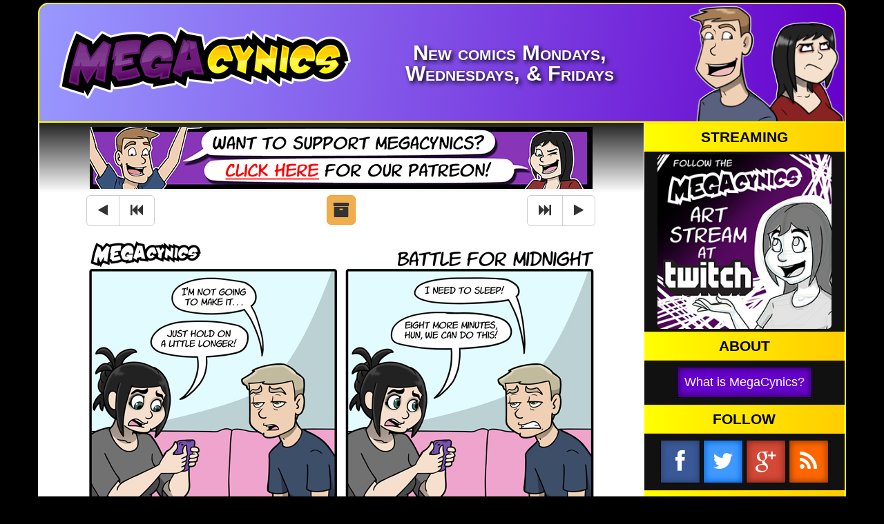

--- FILE ---
content_type: text/html
request_url: https://www.megacynics.com/2018/01/01
body_size: 16131
content:
<!DOCTYPE html>
<html>
<head>
  <!-- Common to all pages -->
  <meta http-equiv="Content-Type" content="text/html; charset=utf-8"><script type="text/javascript">(window.NREUM||(NREUM={})).init={ajax:{deny_list:["bam.nr-data.net"]},feature_flags:["soft_nav"]};(window.NREUM||(NREUM={})).loader_config={licenseKey:"d86cd6c7b0",applicationID:"5578050",browserID:"5578052"};;/*! For license information please see nr-loader-rum-1.308.0.min.js.LICENSE.txt */
(()=>{var e,t,r={163:(e,t,r)=>{"use strict";r.d(t,{j:()=>E});var n=r(384),i=r(1741);var a=r(2555);r(860).K7.genericEvents;const s="experimental.resources",o="register",c=e=>{if(!e||"string"!=typeof e)return!1;try{document.createDocumentFragment().querySelector(e)}catch{return!1}return!0};var d=r(2614),u=r(944),l=r(8122);const f="[data-nr-mask]",g=e=>(0,l.a)(e,(()=>{const e={feature_flags:[],experimental:{allow_registered_children:!1,resources:!1},mask_selector:"*",block_selector:"[data-nr-block]",mask_input_options:{color:!1,date:!1,"datetime-local":!1,email:!1,month:!1,number:!1,range:!1,search:!1,tel:!1,text:!1,time:!1,url:!1,week:!1,textarea:!1,select:!1,password:!0}};return{ajax:{deny_list:void 0,block_internal:!0,enabled:!0,autoStart:!0},api:{get allow_registered_children(){return e.feature_flags.includes(o)||e.experimental.allow_registered_children},set allow_registered_children(t){e.experimental.allow_registered_children=t},duplicate_registered_data:!1},browser_consent_mode:{enabled:!1},distributed_tracing:{enabled:void 0,exclude_newrelic_header:void 0,cors_use_newrelic_header:void 0,cors_use_tracecontext_headers:void 0,allowed_origins:void 0},get feature_flags(){return e.feature_flags},set feature_flags(t){e.feature_flags=t},generic_events:{enabled:!0,autoStart:!0},harvest:{interval:30},jserrors:{enabled:!0,autoStart:!0},logging:{enabled:!0,autoStart:!0},metrics:{enabled:!0,autoStart:!0},obfuscate:void 0,page_action:{enabled:!0},page_view_event:{enabled:!0,autoStart:!0},page_view_timing:{enabled:!0,autoStart:!0},performance:{capture_marks:!1,capture_measures:!1,capture_detail:!0,resources:{get enabled(){return e.feature_flags.includes(s)||e.experimental.resources},set enabled(t){e.experimental.resources=t},asset_types:[],first_party_domains:[],ignore_newrelic:!0}},privacy:{cookies_enabled:!0},proxy:{assets:void 0,beacon:void 0},session:{expiresMs:d.wk,inactiveMs:d.BB},session_replay:{autoStart:!0,enabled:!1,preload:!1,sampling_rate:10,error_sampling_rate:100,collect_fonts:!1,inline_images:!1,fix_stylesheets:!0,mask_all_inputs:!0,get mask_text_selector(){return e.mask_selector},set mask_text_selector(t){c(t)?e.mask_selector="".concat(t,",").concat(f):""===t||null===t?e.mask_selector=f:(0,u.R)(5,t)},get block_class(){return"nr-block"},get ignore_class(){return"nr-ignore"},get mask_text_class(){return"nr-mask"},get block_selector(){return e.block_selector},set block_selector(t){c(t)?e.block_selector+=",".concat(t):""!==t&&(0,u.R)(6,t)},get mask_input_options(){return e.mask_input_options},set mask_input_options(t){t&&"object"==typeof t?e.mask_input_options={...t,password:!0}:(0,u.R)(7,t)}},session_trace:{enabled:!0,autoStart:!0},soft_navigations:{enabled:!0,autoStart:!0},spa:{enabled:!0,autoStart:!0},ssl:void 0,user_actions:{enabled:!0,elementAttributes:["id","className","tagName","type"]}}})());var p=r(6154),m=r(9324);let h=0;const v={buildEnv:m.F3,distMethod:m.Xs,version:m.xv,originTime:p.WN},b={consented:!1},y={appMetadata:{},get consented(){return this.session?.state?.consent||b.consented},set consented(e){b.consented=e},customTransaction:void 0,denyList:void 0,disabled:!1,harvester:void 0,isolatedBacklog:!1,isRecording:!1,loaderType:void 0,maxBytes:3e4,obfuscator:void 0,onerror:void 0,ptid:void 0,releaseIds:{},session:void 0,timeKeeper:void 0,registeredEntities:[],jsAttributesMetadata:{bytes:0},get harvestCount(){return++h}},_=e=>{const t=(0,l.a)(e,y),r=Object.keys(v).reduce((e,t)=>(e[t]={value:v[t],writable:!1,configurable:!0,enumerable:!0},e),{});return Object.defineProperties(t,r)};var w=r(5701);const x=e=>{const t=e.startsWith("http");e+="/",r.p=t?e:"https://"+e};var R=r(7836),k=r(3241);const A={accountID:void 0,trustKey:void 0,agentID:void 0,licenseKey:void 0,applicationID:void 0,xpid:void 0},S=e=>(0,l.a)(e,A),T=new Set;function E(e,t={},r,s){let{init:o,info:c,loader_config:d,runtime:u={},exposed:l=!0}=t;if(!c){const e=(0,n.pV)();o=e.init,c=e.info,d=e.loader_config}e.init=g(o||{}),e.loader_config=S(d||{}),c.jsAttributes??={},p.bv&&(c.jsAttributes.isWorker=!0),e.info=(0,a.D)(c);const f=e.init,m=[c.beacon,c.errorBeacon];T.has(e.agentIdentifier)||(f.proxy.assets&&(x(f.proxy.assets),m.push(f.proxy.assets)),f.proxy.beacon&&m.push(f.proxy.beacon),e.beacons=[...m],function(e){const t=(0,n.pV)();Object.getOwnPropertyNames(i.W.prototype).forEach(r=>{const n=i.W.prototype[r];if("function"!=typeof n||"constructor"===n)return;let a=t[r];e[r]&&!1!==e.exposed&&"micro-agent"!==e.runtime?.loaderType&&(t[r]=(...t)=>{const n=e[r](...t);return a?a(...t):n})})}(e),(0,n.US)("activatedFeatures",w.B)),u.denyList=[...f.ajax.deny_list||[],...f.ajax.block_internal?m:[]],u.ptid=e.agentIdentifier,u.loaderType=r,e.runtime=_(u),T.has(e.agentIdentifier)||(e.ee=R.ee.get(e.agentIdentifier),e.exposed=l,(0,k.W)({agentIdentifier:e.agentIdentifier,drained:!!w.B?.[e.agentIdentifier],type:"lifecycle",name:"initialize",feature:void 0,data:e.config})),T.add(e.agentIdentifier)}},384:(e,t,r)=>{"use strict";r.d(t,{NT:()=>s,US:()=>u,Zm:()=>o,bQ:()=>d,dV:()=>c,pV:()=>l});var n=r(6154),i=r(1863),a=r(1910);const s={beacon:"bam.nr-data.net",errorBeacon:"bam.nr-data.net"};function o(){return n.gm.NREUM||(n.gm.NREUM={}),void 0===n.gm.newrelic&&(n.gm.newrelic=n.gm.NREUM),n.gm.NREUM}function c(){let e=o();return e.o||(e.o={ST:n.gm.setTimeout,SI:n.gm.setImmediate||n.gm.setInterval,CT:n.gm.clearTimeout,XHR:n.gm.XMLHttpRequest,REQ:n.gm.Request,EV:n.gm.Event,PR:n.gm.Promise,MO:n.gm.MutationObserver,FETCH:n.gm.fetch,WS:n.gm.WebSocket},(0,a.i)(...Object.values(e.o))),e}function d(e,t){let r=o();r.initializedAgents??={},t.initializedAt={ms:(0,i.t)(),date:new Date},r.initializedAgents[e]=t}function u(e,t){o()[e]=t}function l(){return function(){let e=o();const t=e.info||{};e.info={beacon:s.beacon,errorBeacon:s.errorBeacon,...t}}(),function(){let e=o();const t=e.init||{};e.init={...t}}(),c(),function(){let e=o();const t=e.loader_config||{};e.loader_config={...t}}(),o()}},782:(e,t,r)=>{"use strict";r.d(t,{T:()=>n});const n=r(860).K7.pageViewTiming},860:(e,t,r)=>{"use strict";r.d(t,{$J:()=>u,K7:()=>c,P3:()=>d,XX:()=>i,Yy:()=>o,df:()=>a,qY:()=>n,v4:()=>s});const n="events",i="jserrors",a="browser/blobs",s="rum",o="browser/logs",c={ajax:"ajax",genericEvents:"generic_events",jserrors:i,logging:"logging",metrics:"metrics",pageAction:"page_action",pageViewEvent:"page_view_event",pageViewTiming:"page_view_timing",sessionReplay:"session_replay",sessionTrace:"session_trace",softNav:"soft_navigations",spa:"spa"},d={[c.pageViewEvent]:1,[c.pageViewTiming]:2,[c.metrics]:3,[c.jserrors]:4,[c.spa]:5,[c.ajax]:6,[c.sessionTrace]:7,[c.softNav]:8,[c.sessionReplay]:9,[c.logging]:10,[c.genericEvents]:11},u={[c.pageViewEvent]:s,[c.pageViewTiming]:n,[c.ajax]:n,[c.spa]:n,[c.softNav]:n,[c.metrics]:i,[c.jserrors]:i,[c.sessionTrace]:a,[c.sessionReplay]:a,[c.logging]:o,[c.genericEvents]:"ins"}},944:(e,t,r)=>{"use strict";r.d(t,{R:()=>i});var n=r(3241);function i(e,t){"function"==typeof console.debug&&(console.debug("New Relic Warning: https://github.com/newrelic/newrelic-browser-agent/blob/main/docs/warning-codes.md#".concat(e),t),(0,n.W)({agentIdentifier:null,drained:null,type:"data",name:"warn",feature:"warn",data:{code:e,secondary:t}}))}},1687:(e,t,r)=>{"use strict";r.d(t,{Ak:()=>d,Ze:()=>f,x3:()=>u});var n=r(3241),i=r(7836),a=r(3606),s=r(860),o=r(2646);const c={};function d(e,t){const r={staged:!1,priority:s.P3[t]||0};l(e),c[e].get(t)||c[e].set(t,r)}function u(e,t){e&&c[e]&&(c[e].get(t)&&c[e].delete(t),p(e,t,!1),c[e].size&&g(e))}function l(e){if(!e)throw new Error("agentIdentifier required");c[e]||(c[e]=new Map)}function f(e="",t="feature",r=!1){if(l(e),!e||!c[e].get(t)||r)return p(e,t);c[e].get(t).staged=!0,g(e)}function g(e){const t=Array.from(c[e]);t.every(([e,t])=>t.staged)&&(t.sort((e,t)=>e[1].priority-t[1].priority),t.forEach(([t])=>{c[e].delete(t),p(e,t)}))}function p(e,t,r=!0){const s=e?i.ee.get(e):i.ee,c=a.i.handlers;if(!s.aborted&&s.backlog&&c){if((0,n.W)({agentIdentifier:e,type:"lifecycle",name:"drain",feature:t}),r){const e=s.backlog[t],r=c[t];if(r){for(let t=0;e&&t<e.length;++t)m(e[t],r);Object.entries(r).forEach(([e,t])=>{Object.values(t||{}).forEach(t=>{t[0]?.on&&t[0]?.context()instanceof o.y&&t[0].on(e,t[1])})})}}s.isolatedBacklog||delete c[t],s.backlog[t]=null,s.emit("drain-"+t,[])}}function m(e,t){var r=e[1];Object.values(t[r]||{}).forEach(t=>{var r=e[0];if(t[0]===r){var n=t[1],i=e[3],a=e[2];n.apply(i,a)}})}},1738:(e,t,r)=>{"use strict";r.d(t,{U:()=>g,Y:()=>f});var n=r(3241),i=r(9908),a=r(1863),s=r(944),o=r(5701),c=r(3969),d=r(8362),u=r(860),l=r(4261);function f(e,t,r,a){const f=a||r;!f||f[e]&&f[e]!==d.d.prototype[e]||(f[e]=function(){(0,i.p)(c.xV,["API/"+e+"/called"],void 0,u.K7.metrics,r.ee),(0,n.W)({agentIdentifier:r.agentIdentifier,drained:!!o.B?.[r.agentIdentifier],type:"data",name:"api",feature:l.Pl+e,data:{}});try{return t.apply(this,arguments)}catch(e){(0,s.R)(23,e)}})}function g(e,t,r,n,s){const o=e.info;null===r?delete o.jsAttributes[t]:o.jsAttributes[t]=r,(s||null===r)&&(0,i.p)(l.Pl+n,[(0,a.t)(),t,r],void 0,"session",e.ee)}},1741:(e,t,r)=>{"use strict";r.d(t,{W:()=>a});var n=r(944),i=r(4261);class a{#e(e,...t){if(this[e]!==a.prototype[e])return this[e](...t);(0,n.R)(35,e)}addPageAction(e,t){return this.#e(i.hG,e,t)}register(e){return this.#e(i.eY,e)}recordCustomEvent(e,t){return this.#e(i.fF,e,t)}setPageViewName(e,t){return this.#e(i.Fw,e,t)}setCustomAttribute(e,t,r){return this.#e(i.cD,e,t,r)}noticeError(e,t){return this.#e(i.o5,e,t)}setUserId(e,t=!1){return this.#e(i.Dl,e,t)}setApplicationVersion(e){return this.#e(i.nb,e)}setErrorHandler(e){return this.#e(i.bt,e)}addRelease(e,t){return this.#e(i.k6,e,t)}log(e,t){return this.#e(i.$9,e,t)}start(){return this.#e(i.d3)}finished(e){return this.#e(i.BL,e)}recordReplay(){return this.#e(i.CH)}pauseReplay(){return this.#e(i.Tb)}addToTrace(e){return this.#e(i.U2,e)}setCurrentRouteName(e){return this.#e(i.PA,e)}interaction(e){return this.#e(i.dT,e)}wrapLogger(e,t,r){return this.#e(i.Wb,e,t,r)}measure(e,t){return this.#e(i.V1,e,t)}consent(e){return this.#e(i.Pv,e)}}},1863:(e,t,r)=>{"use strict";function n(){return Math.floor(performance.now())}r.d(t,{t:()=>n})},1910:(e,t,r)=>{"use strict";r.d(t,{i:()=>a});var n=r(944);const i=new Map;function a(...e){return e.every(e=>{if(i.has(e))return i.get(e);const t="function"==typeof e?e.toString():"",r=t.includes("[native code]"),a=t.includes("nrWrapper");return r||a||(0,n.R)(64,e?.name||t),i.set(e,r),r})}},2555:(e,t,r)=>{"use strict";r.d(t,{D:()=>o,f:()=>s});var n=r(384),i=r(8122);const a={beacon:n.NT.beacon,errorBeacon:n.NT.errorBeacon,licenseKey:void 0,applicationID:void 0,sa:void 0,queueTime:void 0,applicationTime:void 0,ttGuid:void 0,user:void 0,account:void 0,product:void 0,extra:void 0,jsAttributes:{},userAttributes:void 0,atts:void 0,transactionName:void 0,tNamePlain:void 0};function s(e){try{return!!e.licenseKey&&!!e.errorBeacon&&!!e.applicationID}catch(e){return!1}}const o=e=>(0,i.a)(e,a)},2614:(e,t,r)=>{"use strict";r.d(t,{BB:()=>s,H3:()=>n,g:()=>d,iL:()=>c,tS:()=>o,uh:()=>i,wk:()=>a});const n="NRBA",i="SESSION",a=144e5,s=18e5,o={STARTED:"session-started",PAUSE:"session-pause",RESET:"session-reset",RESUME:"session-resume",UPDATE:"session-update"},c={SAME_TAB:"same-tab",CROSS_TAB:"cross-tab"},d={OFF:0,FULL:1,ERROR:2}},2646:(e,t,r)=>{"use strict";r.d(t,{y:()=>n});class n{constructor(e){this.contextId=e}}},2843:(e,t,r)=>{"use strict";r.d(t,{G:()=>a,u:()=>i});var n=r(3878);function i(e,t=!1,r,i){(0,n.DD)("visibilitychange",function(){if(t)return void("hidden"===document.visibilityState&&e());e(document.visibilityState)},r,i)}function a(e,t,r){(0,n.sp)("pagehide",e,t,r)}},3241:(e,t,r)=>{"use strict";r.d(t,{W:()=>a});var n=r(6154);const i="newrelic";function a(e={}){try{n.gm.dispatchEvent(new CustomEvent(i,{detail:e}))}catch(e){}}},3606:(e,t,r)=>{"use strict";r.d(t,{i:()=>a});var n=r(9908);a.on=s;var i=a.handlers={};function a(e,t,r,a){s(a||n.d,i,e,t,r)}function s(e,t,r,i,a){a||(a="feature"),e||(e=n.d);var s=t[a]=t[a]||{};(s[r]=s[r]||[]).push([e,i])}},3878:(e,t,r)=>{"use strict";function n(e,t){return{capture:e,passive:!1,signal:t}}function i(e,t,r=!1,i){window.addEventListener(e,t,n(r,i))}function a(e,t,r=!1,i){document.addEventListener(e,t,n(r,i))}r.d(t,{DD:()=>a,jT:()=>n,sp:()=>i})},3969:(e,t,r)=>{"use strict";r.d(t,{TZ:()=>n,XG:()=>o,rs:()=>i,xV:()=>s,z_:()=>a});const n=r(860).K7.metrics,i="sm",a="cm",s="storeSupportabilityMetrics",o="storeEventMetrics"},4234:(e,t,r)=>{"use strict";r.d(t,{W:()=>a});var n=r(7836),i=r(1687);class a{constructor(e,t){this.agentIdentifier=e,this.ee=n.ee.get(e),this.featureName=t,this.blocked=!1}deregisterDrain(){(0,i.x3)(this.agentIdentifier,this.featureName)}}},4261:(e,t,r)=>{"use strict";r.d(t,{$9:()=>d,BL:()=>o,CH:()=>g,Dl:()=>_,Fw:()=>y,PA:()=>h,Pl:()=>n,Pv:()=>k,Tb:()=>l,U2:()=>a,V1:()=>R,Wb:()=>x,bt:()=>b,cD:()=>v,d3:()=>w,dT:()=>c,eY:()=>p,fF:()=>f,hG:()=>i,k6:()=>s,nb:()=>m,o5:()=>u});const n="api-",i="addPageAction",a="addToTrace",s="addRelease",o="finished",c="interaction",d="log",u="noticeError",l="pauseReplay",f="recordCustomEvent",g="recordReplay",p="register",m="setApplicationVersion",h="setCurrentRouteName",v="setCustomAttribute",b="setErrorHandler",y="setPageViewName",_="setUserId",w="start",x="wrapLogger",R="measure",k="consent"},5289:(e,t,r)=>{"use strict";r.d(t,{GG:()=>s,Qr:()=>c,sB:()=>o});var n=r(3878),i=r(6389);function a(){return"undefined"==typeof document||"complete"===document.readyState}function s(e,t){if(a())return e();const r=(0,i.J)(e),s=setInterval(()=>{a()&&(clearInterval(s),r())},500);(0,n.sp)("load",r,t)}function o(e){if(a())return e();(0,n.DD)("DOMContentLoaded",e)}function c(e){if(a())return e();(0,n.sp)("popstate",e)}},5607:(e,t,r)=>{"use strict";r.d(t,{W:()=>n});const n=(0,r(9566).bz)()},5701:(e,t,r)=>{"use strict";r.d(t,{B:()=>a,t:()=>s});var n=r(3241);const i=new Set,a={};function s(e,t){const r=t.agentIdentifier;a[r]??={},e&&"object"==typeof e&&(i.has(r)||(t.ee.emit("rumresp",[e]),a[r]=e,i.add(r),(0,n.W)({agentIdentifier:r,loaded:!0,drained:!0,type:"lifecycle",name:"load",feature:void 0,data:e})))}},6154:(e,t,r)=>{"use strict";r.d(t,{OF:()=>c,RI:()=>i,WN:()=>u,bv:()=>a,eN:()=>l,gm:()=>s,mw:()=>o,sb:()=>d});var n=r(1863);const i="undefined"!=typeof window&&!!window.document,a="undefined"!=typeof WorkerGlobalScope&&("undefined"!=typeof self&&self instanceof WorkerGlobalScope&&self.navigator instanceof WorkerNavigator||"undefined"!=typeof globalThis&&globalThis instanceof WorkerGlobalScope&&globalThis.navigator instanceof WorkerNavigator),s=i?window:"undefined"!=typeof WorkerGlobalScope&&("undefined"!=typeof self&&self instanceof WorkerGlobalScope&&self||"undefined"!=typeof globalThis&&globalThis instanceof WorkerGlobalScope&&globalThis),o=Boolean("hidden"===s?.document?.visibilityState),c=/iPad|iPhone|iPod/.test(s.navigator?.userAgent),d=c&&"undefined"==typeof SharedWorker,u=((()=>{const e=s.navigator?.userAgent?.match(/Firefox[/\s](\d+\.\d+)/);Array.isArray(e)&&e.length>=2&&e[1]})(),Date.now()-(0,n.t)()),l=()=>"undefined"!=typeof PerformanceNavigationTiming&&s?.performance?.getEntriesByType("navigation")?.[0]?.responseStart},6389:(e,t,r)=>{"use strict";function n(e,t=500,r={}){const n=r?.leading||!1;let i;return(...r)=>{n&&void 0===i&&(e.apply(this,r),i=setTimeout(()=>{i=clearTimeout(i)},t)),n||(clearTimeout(i),i=setTimeout(()=>{e.apply(this,r)},t))}}function i(e){let t=!1;return(...r)=>{t||(t=!0,e.apply(this,r))}}r.d(t,{J:()=>i,s:()=>n})},6630:(e,t,r)=>{"use strict";r.d(t,{T:()=>n});const n=r(860).K7.pageViewEvent},7699:(e,t,r)=>{"use strict";r.d(t,{It:()=>a,KC:()=>o,No:()=>i,qh:()=>s});var n=r(860);const i=16e3,a=1e6,s="SESSION_ERROR",o={[n.K7.logging]:!0,[n.K7.genericEvents]:!1,[n.K7.jserrors]:!1,[n.K7.ajax]:!1}},7836:(e,t,r)=>{"use strict";r.d(t,{P:()=>o,ee:()=>c});var n=r(384),i=r(8990),a=r(2646),s=r(5607);const o="nr@context:".concat(s.W),c=function e(t,r){var n={},s={},u={},l=!1;try{l=16===r.length&&d.initializedAgents?.[r]?.runtime.isolatedBacklog}catch(e){}var f={on:p,addEventListener:p,removeEventListener:function(e,t){var r=n[e];if(!r)return;for(var i=0;i<r.length;i++)r[i]===t&&r.splice(i,1)},emit:function(e,r,n,i,a){!1!==a&&(a=!0);if(c.aborted&&!i)return;t&&a&&t.emit(e,r,n);var o=g(n);m(e).forEach(e=>{e.apply(o,r)});var d=v()[s[e]];d&&d.push([f,e,r,o]);return o},get:h,listeners:m,context:g,buffer:function(e,t){const r=v();if(t=t||"feature",f.aborted)return;Object.entries(e||{}).forEach(([e,n])=>{s[n]=t,t in r||(r[t]=[])})},abort:function(){f._aborted=!0,Object.keys(f.backlog).forEach(e=>{delete f.backlog[e]})},isBuffering:function(e){return!!v()[s[e]]},debugId:r,backlog:l?{}:t&&"object"==typeof t.backlog?t.backlog:{},isolatedBacklog:l};return Object.defineProperty(f,"aborted",{get:()=>{let e=f._aborted||!1;return e||(t&&(e=t.aborted),e)}}),f;function g(e){return e&&e instanceof a.y?e:e?(0,i.I)(e,o,()=>new a.y(o)):new a.y(o)}function p(e,t){n[e]=m(e).concat(t)}function m(e){return n[e]||[]}function h(t){return u[t]=u[t]||e(f,t)}function v(){return f.backlog}}(void 0,"globalEE"),d=(0,n.Zm)();d.ee||(d.ee=c)},8122:(e,t,r)=>{"use strict";r.d(t,{a:()=>i});var n=r(944);function i(e,t){try{if(!e||"object"!=typeof e)return(0,n.R)(3);if(!t||"object"!=typeof t)return(0,n.R)(4);const r=Object.create(Object.getPrototypeOf(t),Object.getOwnPropertyDescriptors(t)),a=0===Object.keys(r).length?e:r;for(let s in a)if(void 0!==e[s])try{if(null===e[s]){r[s]=null;continue}Array.isArray(e[s])&&Array.isArray(t[s])?r[s]=Array.from(new Set([...e[s],...t[s]])):"object"==typeof e[s]&&"object"==typeof t[s]?r[s]=i(e[s],t[s]):r[s]=e[s]}catch(e){r[s]||(0,n.R)(1,e)}return r}catch(e){(0,n.R)(2,e)}}},8362:(e,t,r)=>{"use strict";r.d(t,{d:()=>a});var n=r(9566),i=r(1741);class a extends i.W{agentIdentifier=(0,n.LA)(16)}},8374:(e,t,r)=>{r.nc=(()=>{try{return document?.currentScript?.nonce}catch(e){}return""})()},8990:(e,t,r)=>{"use strict";r.d(t,{I:()=>i});var n=Object.prototype.hasOwnProperty;function i(e,t,r){if(n.call(e,t))return e[t];var i=r();if(Object.defineProperty&&Object.keys)try{return Object.defineProperty(e,t,{value:i,writable:!0,enumerable:!1}),i}catch(e){}return e[t]=i,i}},9324:(e,t,r)=>{"use strict";r.d(t,{F3:()=>i,Xs:()=>a,xv:()=>n});const n="1.308.0",i="PROD",a="CDN"},9566:(e,t,r)=>{"use strict";r.d(t,{LA:()=>o,bz:()=>s});var n=r(6154);const i="xxxxxxxx-xxxx-4xxx-yxxx-xxxxxxxxxxxx";function a(e,t){return e?15&e[t]:16*Math.random()|0}function s(){const e=n.gm?.crypto||n.gm?.msCrypto;let t,r=0;return e&&e.getRandomValues&&(t=e.getRandomValues(new Uint8Array(30))),i.split("").map(e=>"x"===e?a(t,r++).toString(16):"y"===e?(3&a()|8).toString(16):e).join("")}function o(e){const t=n.gm?.crypto||n.gm?.msCrypto;let r,i=0;t&&t.getRandomValues&&(r=t.getRandomValues(new Uint8Array(e)));const s=[];for(var o=0;o<e;o++)s.push(a(r,i++).toString(16));return s.join("")}},9908:(e,t,r)=>{"use strict";r.d(t,{d:()=>n,p:()=>i});var n=r(7836).ee.get("handle");function i(e,t,r,i,a){a?(a.buffer([e],i),a.emit(e,t,r)):(n.buffer([e],i),n.emit(e,t,r))}}},n={};function i(e){var t=n[e];if(void 0!==t)return t.exports;var a=n[e]={exports:{}};return r[e](a,a.exports,i),a.exports}i.m=r,i.d=(e,t)=>{for(var r in t)i.o(t,r)&&!i.o(e,r)&&Object.defineProperty(e,r,{enumerable:!0,get:t[r]})},i.f={},i.e=e=>Promise.all(Object.keys(i.f).reduce((t,r)=>(i.f[r](e,t),t),[])),i.u=e=>"nr-rum-1.308.0.min.js",i.o=(e,t)=>Object.prototype.hasOwnProperty.call(e,t),e={},t="NRBA-1.308.0.PROD:",i.l=(r,n,a,s)=>{if(e[r])e[r].push(n);else{var o,c;if(void 0!==a)for(var d=document.getElementsByTagName("script"),u=0;u<d.length;u++){var l=d[u];if(l.getAttribute("src")==r||l.getAttribute("data-webpack")==t+a){o=l;break}}if(!o){c=!0;var f={296:"sha512-+MIMDsOcckGXa1EdWHqFNv7P+JUkd5kQwCBr3KE6uCvnsBNUrdSt4a/3/L4j4TxtnaMNjHpza2/erNQbpacJQA=="};(o=document.createElement("script")).charset="utf-8",i.nc&&o.setAttribute("nonce",i.nc),o.setAttribute("data-webpack",t+a),o.src=r,0!==o.src.indexOf(window.location.origin+"/")&&(o.crossOrigin="anonymous"),f[s]&&(o.integrity=f[s])}e[r]=[n];var g=(t,n)=>{o.onerror=o.onload=null,clearTimeout(p);var i=e[r];if(delete e[r],o.parentNode&&o.parentNode.removeChild(o),i&&i.forEach(e=>e(n)),t)return t(n)},p=setTimeout(g.bind(null,void 0,{type:"timeout",target:o}),12e4);o.onerror=g.bind(null,o.onerror),o.onload=g.bind(null,o.onload),c&&document.head.appendChild(o)}},i.r=e=>{"undefined"!=typeof Symbol&&Symbol.toStringTag&&Object.defineProperty(e,Symbol.toStringTag,{value:"Module"}),Object.defineProperty(e,"__esModule",{value:!0})},i.p="https://js-agent.newrelic.com/",(()=>{var e={374:0,840:0};i.f.j=(t,r)=>{var n=i.o(e,t)?e[t]:void 0;if(0!==n)if(n)r.push(n[2]);else{var a=new Promise((r,i)=>n=e[t]=[r,i]);r.push(n[2]=a);var s=i.p+i.u(t),o=new Error;i.l(s,r=>{if(i.o(e,t)&&(0!==(n=e[t])&&(e[t]=void 0),n)){var a=r&&("load"===r.type?"missing":r.type),s=r&&r.target&&r.target.src;o.message="Loading chunk "+t+" failed: ("+a+": "+s+")",o.name="ChunkLoadError",o.type=a,o.request=s,n[1](o)}},"chunk-"+t,t)}};var t=(t,r)=>{var n,a,[s,o,c]=r,d=0;if(s.some(t=>0!==e[t])){for(n in o)i.o(o,n)&&(i.m[n]=o[n]);if(c)c(i)}for(t&&t(r);d<s.length;d++)a=s[d],i.o(e,a)&&e[a]&&e[a][0](),e[a]=0},r=self["webpackChunk:NRBA-1.308.0.PROD"]=self["webpackChunk:NRBA-1.308.0.PROD"]||[];r.forEach(t.bind(null,0)),r.push=t.bind(null,r.push.bind(r))})(),(()=>{"use strict";i(8374);var e=i(8362),t=i(860);const r=Object.values(t.K7);var n=i(163);var a=i(9908),s=i(1863),o=i(4261),c=i(1738);var d=i(1687),u=i(4234),l=i(5289),f=i(6154),g=i(944),p=i(384);const m=e=>f.RI&&!0===e?.privacy.cookies_enabled;function h(e){return!!(0,p.dV)().o.MO&&m(e)&&!0===e?.session_trace.enabled}var v=i(6389),b=i(7699);class y extends u.W{constructor(e,t){super(e.agentIdentifier,t),this.agentRef=e,this.abortHandler=void 0,this.featAggregate=void 0,this.loadedSuccessfully=void 0,this.onAggregateImported=new Promise(e=>{this.loadedSuccessfully=e}),this.deferred=Promise.resolve(),!1===e.init[this.featureName].autoStart?this.deferred=new Promise((t,r)=>{this.ee.on("manual-start-all",(0,v.J)(()=>{(0,d.Ak)(e.agentIdentifier,this.featureName),t()}))}):(0,d.Ak)(e.agentIdentifier,t)}importAggregator(e,t,r={}){if(this.featAggregate)return;const n=async()=>{let n;await this.deferred;try{if(m(e.init)){const{setupAgentSession:t}=await i.e(296).then(i.bind(i,3305));n=t(e)}}catch(e){(0,g.R)(20,e),this.ee.emit("internal-error",[e]),(0,a.p)(b.qh,[e],void 0,this.featureName,this.ee)}try{if(!this.#t(this.featureName,n,e.init))return(0,d.Ze)(this.agentIdentifier,this.featureName),void this.loadedSuccessfully(!1);const{Aggregate:i}=await t();this.featAggregate=new i(e,r),e.runtime.harvester.initializedAggregates.push(this.featAggregate),this.loadedSuccessfully(!0)}catch(e){(0,g.R)(34,e),this.abortHandler?.(),(0,d.Ze)(this.agentIdentifier,this.featureName,!0),this.loadedSuccessfully(!1),this.ee&&this.ee.abort()}};f.RI?(0,l.GG)(()=>n(),!0):n()}#t(e,r,n){if(this.blocked)return!1;switch(e){case t.K7.sessionReplay:return h(n)&&!!r;case t.K7.sessionTrace:return!!r;default:return!0}}}var _=i(6630),w=i(2614),x=i(3241);class R extends y{static featureName=_.T;constructor(e){var t;super(e,_.T),this.setupInspectionEvents(e.agentIdentifier),t=e,(0,c.Y)(o.Fw,function(e,r){"string"==typeof e&&("/"!==e.charAt(0)&&(e="/"+e),t.runtime.customTransaction=(r||"http://custom.transaction")+e,(0,a.p)(o.Pl+o.Fw,[(0,s.t)()],void 0,void 0,t.ee))},t),this.importAggregator(e,()=>i.e(296).then(i.bind(i,3943)))}setupInspectionEvents(e){const t=(t,r)=>{t&&(0,x.W)({agentIdentifier:e,timeStamp:t.timeStamp,loaded:"complete"===t.target.readyState,type:"window",name:r,data:t.target.location+""})};(0,l.sB)(e=>{t(e,"DOMContentLoaded")}),(0,l.GG)(e=>{t(e,"load")}),(0,l.Qr)(e=>{t(e,"navigate")}),this.ee.on(w.tS.UPDATE,(t,r)=>{(0,x.W)({agentIdentifier:e,type:"lifecycle",name:"session",data:r})})}}class k extends e.d{constructor(e){var t;(super(),f.gm)?(this.features={},(0,p.bQ)(this.agentIdentifier,this),this.desiredFeatures=new Set(e.features||[]),this.desiredFeatures.add(R),(0,n.j)(this,e,e.loaderType||"agent"),t=this,(0,c.Y)(o.cD,function(e,r,n=!1){if("string"==typeof e){if(["string","number","boolean"].includes(typeof r)||null===r)return(0,c.U)(t,e,r,o.cD,n);(0,g.R)(40,typeof r)}else(0,g.R)(39,typeof e)},t),function(e){(0,c.Y)(o.Dl,function(t,r=!1){if("string"!=typeof t&&null!==t)return void(0,g.R)(41,typeof t);const n=e.info.jsAttributes["enduser.id"];r&&null!=n&&n!==t?(0,a.p)(o.Pl+"setUserIdAndResetSession",[t],void 0,"session",e.ee):(0,c.U)(e,"enduser.id",t,o.Dl,!0)},e)}(this),function(e){(0,c.Y)(o.nb,function(t){if("string"==typeof t||null===t)return(0,c.U)(e,"application.version",t,o.nb,!1);(0,g.R)(42,typeof t)},e)}(this),function(e){(0,c.Y)(o.d3,function(){e.ee.emit("manual-start-all")},e)}(this),function(e){(0,c.Y)(o.Pv,function(t=!0){if("boolean"==typeof t){if((0,a.p)(o.Pl+o.Pv,[t],void 0,"session",e.ee),e.runtime.consented=t,t){const t=e.features.page_view_event;t.onAggregateImported.then(e=>{const r=t.featAggregate;e&&!r.sentRum&&r.sendRum()})}}else(0,g.R)(65,typeof t)},e)}(this),this.run()):(0,g.R)(21)}get config(){return{info:this.info,init:this.init,loader_config:this.loader_config,runtime:this.runtime}}get api(){return this}run(){try{const e=function(e){const t={};return r.forEach(r=>{t[r]=!!e[r]?.enabled}),t}(this.init),n=[...this.desiredFeatures];n.sort((e,r)=>t.P3[e.featureName]-t.P3[r.featureName]),n.forEach(r=>{if(!e[r.featureName]&&r.featureName!==t.K7.pageViewEvent)return;if(r.featureName===t.K7.spa)return void(0,g.R)(67);const n=function(e){switch(e){case t.K7.ajax:return[t.K7.jserrors];case t.K7.sessionTrace:return[t.K7.ajax,t.K7.pageViewEvent];case t.K7.sessionReplay:return[t.K7.sessionTrace];case t.K7.pageViewTiming:return[t.K7.pageViewEvent];default:return[]}}(r.featureName).filter(e=>!(e in this.features));n.length>0&&(0,g.R)(36,{targetFeature:r.featureName,missingDependencies:n}),this.features[r.featureName]=new r(this)})}catch(e){(0,g.R)(22,e);for(const e in this.features)this.features[e].abortHandler?.();const t=(0,p.Zm)();delete t.initializedAgents[this.agentIdentifier]?.features,delete this.sharedAggregator;return t.ee.get(this.agentIdentifier).abort(),!1}}}var A=i(2843),S=i(782);class T extends y{static featureName=S.T;constructor(e){super(e,S.T),f.RI&&((0,A.u)(()=>(0,a.p)("docHidden",[(0,s.t)()],void 0,S.T,this.ee),!0),(0,A.G)(()=>(0,a.p)("winPagehide",[(0,s.t)()],void 0,S.T,this.ee)),this.importAggregator(e,()=>i.e(296).then(i.bind(i,2117))))}}var E=i(3969);class I extends y{static featureName=E.TZ;constructor(e){super(e,E.TZ),f.RI&&document.addEventListener("securitypolicyviolation",e=>{(0,a.p)(E.xV,["Generic/CSPViolation/Detected"],void 0,this.featureName,this.ee)}),this.importAggregator(e,()=>i.e(296).then(i.bind(i,9623)))}}new k({features:[R,T,I],loaderType:"lite"})})()})();</script>
  <meta name="viewport" content="width=device-width, initial-scale=1.0">
  <link href='https://www.megacynics.com/favicon.ico' rel='shortcut icon' type='image/x-icon'>
  <link href='https://www.megacynics.com/' rel='index' title='MegaCynics'>
  
  <!-- Feeds Links -->
  <link rel="alternate" type="application/rss+xml" title="MegaCynics - RSS 2" href="https://www.megacynics.com/feed/">
  <link rel="alternate" type="application/atom+xml" title="MegaCynics - Atom" href="https://www.megacynics.com/feed/atom/">
  
  <!-- Page Specific -->
  <title>MegaCynics :: Battle for Midnight</title>
  <link rel="publisher" href="https://plus.google.com/110284025143285373274/" />
<meta name="twitter:site" content="@MegaCynics" />
<meta property="og:site_name" content="MegaCynics" />
<meta property="fb:app_id" content="468242559925482" />
<meta property="og:type" content="website" />
<meta property="og:url" content="https://www.megacynics.com/2018/01/01" />
<meta name="twitter:title" content="Battle for Midnight (Jan 1, 2018) &raquo; MegaCynics" />
<meta property="og:title" content="Battle for Midnight (Jan 1, 2018) &raquo; MegaCynics" />
<meta property="og:description" content="&#039;Battle for Midnight&#039;: MegaCynics comic for Jan 1, 2018." />
<meta name="twitter:description" content="&#039;Battle for Midnight&#039;: MegaCynics comic for Jan 1, 2018." />
<meta name="twitter:card" content="summary_large_image" />
<meta property="og:image" content="https://www.megacynics.com/img/comics/001066.jpg" />
<meta name="twitter:image:src" content="https://www.megacynics.com/img/comics/001066.jpg" />
    <!-- Core Style -->
    <link href="https://www.megacynics.com/css/bootstrap.css" media="all" rel="stylesheet" type="text/css" />
    <link href="https://www.megacynics.com/css/font-awesome.css" media="all" rel="stylesheet" type="text/css" />
    <!--[if IE 7]>
      <link rel="stylesheet" href="https://www.megacynics.com/css/font-awesome-ie7.css">
    <![endif]-->
    <link href="https://www.megacynics.com/css/mc_bootstrap.css" media="screen" rel="stylesheet" type="text/css" />

    <!-- Core Script -->
    <script src="//cdnjs.cloudflare.com/ajax/libs/jquery/2.0.3/jquery.min.js" type="text/javascript"></script>
    <script src="https://www.megacynics.com/js/bootstrap.min.js" type="text/javascript"></script>
    <script src="https://www.megacynics.com/js/advertisement.js" type="text/javascript"></script>
    <script src="https://www.megacynics.com/js/blockBlock.jquery-ck.js" type="text/javascript"></script>
    <script src="https://www.megacynics.com/forums/themes/MC_EmbedFriendly/js/embed.js" type="text/javascript"></script>
    <script type="text/javascript">
var vanilla_forum_url = 'https://www.megacynics.com/forums';
var vanilla_identifier = 'comic_1066';
var vanilla_type = 'comics';
var vanilla_name = '[COMIC] Battle for Midnight (Jan 1, 2018)';
var vanilla_category_id = 'comics';
var vanilla_url = 'https://www.megacynics.com/2018/01/01';
var vanilla_embed_type = 'comments';

</script>    
    <script src="https://www.megacynics.com/js/megacynics-ck.js" type="text/javascript"></script>
    <script type="text/javascript">

      var _gaq = _gaq || [];
      _gaq.push(['_setAccount', 'UA-22235900-2']);
      _gaq.push(['_setCustomVar', 1, 'blocker_active', jQuery.adblock ]);
      _gaq.push(['_trackPageview']);

      (function() {
        var ga = document.createElement('script'); ga.type = 'text/javascript'; ga.async = true;
        ga.src = ('https:' == document.location.protocol ? 'https://ssl' : 'http://www') + '.google-analytics.com/ga.js';
        var s = document.getElementsByTagName('script')[0]; s.parentNode.insertBefore(ga, s);
      })();

    </script>
</head>
<body class='hasComic'>
    <div id='fb-root'></div>
    <div id="mc_maincontent" class="container">
      <!-- Header -->
        <div id="mc_headerWrap" class="">
            <div id='mc_header' class="">
              <div class="row">
                <div id="mc_header_logo" class="col-md-5 col-sm-5 col-xs-12">
                  <div class="middle_container">
                  	<a href="https://www.megacynics.com/">
						<img src="https://www.megacynics.com/img/mc_logo.png" alt="MegaCynics &reg;" border="0" class="img-responsive" />
					</a>
                  </div>
                </div>
                <div id="mc_header_tagline" class="col-md-4 col-sm-4 col-xs-12">
                  <div class="middle_container">New comics Mondays, Wednesdays, &amp; Fridays</div>
                </div>
              </div>
            </div>
        </div>
      <!-- Body -->
      <div id="mc_body" class="row">
        <div id="mc_main-stage-div" class="col-md-9">
                    <div id="mc_ad_top" class="sponsor_space">
                <div id="mc_header_adline_top" class="mc_header_adline">
                  <div class="info-space-wrap">
	                  <div class="info-space">
	                    <div><a href="https://www.patreon.com/megacynics" target="_blank"><img src="https://www.megacynics.com/img/mc_patreonbanner2.png" alt="MegaCynics Patreon" class="img-responsive" width="728" height="90" /></a></div>	                  </div>
					  <div class="info-space-backup text-center">
						  <img src="https://www.megacynics.com/img/banner_display.png" alt="MegaCynics" class="img-responsive">
					  </div>
                  </div>
<!--
                  <div class="advert_disclaimer">
                    advertisement
                  </div>
-->
                </div>
          </div>
                    <div id="mc_body_stage">
        <!-- Main Comic Stage -->
        <!-- The Comic (not cached) -->
                <div class="btn-group-wrap nav-shared ">
			<div id="mc_body_nav_top_nav" class="navigation_div">
				<div class="btn-group btn-group-lg pull-left">
		            <a href="https://www.megacynics.com/2017/12/29" class="btn btn-default nav_button nav_previous" title="Previous Comic" data-toggle="tooltip" data-container="body"><i class="fa fa-play fa-flip-horizontal"></i></a>
		            <a href="https://www.megacynics.com/2011/02/02" class="btn btn-default nav_button nav_rewind" title="Rewind to First Comic" data-toggle="tooltip" data-container="body"><i class="fa fa-fast-backward"></i></a>
				</div>
				<div class="btn-group btn-group-lg">
		            <a href="https://www.megacynics.com/archive" class="btn btn-warning nav_button nav_archive" title="Archives" data-toggle="tooltip" data-container="body"><i class="fa fa-archive"></i></a>
				</div>
				<div class="btn-group btn-group-lg pull-right">
		            <a href="https://www.megacynics.com/2018/10/19" class="btn btn-default nav_button nav_fastforward" title="Most Recent Comic" data-toggle="tooltip" data-container="body"><i class="fa fa-fast-forward"></i></a>
		            <a href="https://www.megacynics.com/2018/01/03" class="btn btn-default nav_button nav_next" title="Next Comic" data-toggle="tooltip" data-container="body"><i class="fa fa-play"></i></a>
				</div>
			</div>
        </div>
                <div id="mc_body_comic_stage_feature">
			<div class="mc-body-comic-stage-wrap">
				<img src="https://www.megacynics.com/img/comics/001066.jpg" alt="MegaCynics: Battle for Midnight (Jan 1, 2018)" class="img-responsive" />
			</div>
        </div>
                <div class="btn-group-wrap nav-shared ">
			<div id="mc_body_nav_bot_nav" class="navigation_div">
				<div class="btn-group btn-group-lg pull-left">
		            <a href="https://www.megacynics.com/2017/12/29" class="btn btn-default nav_button nav_previous" title="Previous Comic" data-toggle="tooltip" data-container="body"><i class="fa fa-play fa-flip-horizontal"></i></a>
		            <a href="https://www.megacynics.com/2011/02/02" class="btn btn-default nav_button nav_rewind" title="Rewind to First Comic" data-toggle="tooltip" data-container="body"><i class="fa fa-fast-backward"></i></a>
				</div>
				<div class="btn-group btn-group-lg">
		            <a href="https://www.megacynics.com/archive" class="btn btn-warning nav_button nav_archive" title="Archives" data-toggle="tooltip" data-container="body"><i class="fa fa-archive"></i></a>
				</div>
				<div class="btn-group btn-group-lg pull-right">
		            <a href="https://www.megacynics.com/2018/10/19" class="btn btn-default nav_button nav_fastforward" title="Most Recent Comic" data-toggle="tooltip" data-container="body"><i class="fa fa-fast-forward"></i></a>
		            <a href="https://www.megacynics.com/2018/01/03" class="btn btn-default nav_button nav_next" title="Next Comic" data-toggle="tooltip" data-container="body"><i class="fa fa-play"></i></a>
				</div>
			</div>
        </div>
        		
        <!-- Social Media Fun Times -->
        <div id="mc_body_comic_social" class="row">
          <ul class="col-sm-6 list-inline">
            <li id="social_twitter" class="socialElement ">
              <div class="tw-share"><a href="https://twitter.com/share" class="twitter-share-button" data-via="MegaCynics" data-url="https://www.megacynics.com/2018/01/01" data-text="Battle for Midnight">Tweet</a></div>
            </li>
            <li id="social_fb" class="socialElement ">
              <div class="fb-like" data-href="https://www.megacynics.com/2018/01/01" data-send="true" data-layout="button_count" data-width="100" data-show-faces="false" data-ref="like_archive"></div>
            </li>
            <li id="social_googleplus" class="socialElement ">
              <div class="g-plus" data-action="share" data-annotation="bubble" data-href="https://www.megacynics.com/2018/01/01"  data-width="120" data-expandTo="top" data-recommendations="false"></div>
            </li>
		</ul>
		<ul class="col-sm-6 list-inline">
            <li id="social_reddit" class="socialElement ">
              <a href="https://www.reddit.com/submit" onclick="window.open('https://www.reddit.com/submit?url=https%3A%2F%2Fwww.megacynics.com%2F2018%2F01%2F01&amp;title=MegaCynics%3A+Battle+for+Midnight+%28Jan+1%2C+2018%29&amp;newwindow=1'); return false"><img src="https://www.reddit.com/static/spreddit7.gif" alt="submit to reddit" border="0" /></a>
            </li>
            <li id="social_kindle" class="socialElement ">
              <div class="kindleWidget" style="display:inline-block;padding:3px;cursor:pointer;font-size:11px;font-family:Verdana;white-space:nowrap;line-height:1;border-radius:3px;border:#ccc thin solid;color:black;background:transparent url('https://d1xnn692s7u6t6.cloudfront.net/button-gradient.png') repeat-x;background-size:contain;"><img style="vertical-align:middle;margin:0;padding:0;border:none;" src="https://d1xnn692s7u6t6.cloudfront.net/white-15.png" /><span style="vertical-align:middle;margin-left:3px;">Kindle</span></div>
            </li>
            <li id="social_tumblr" class="socialElement ">
              <a href="https://www.tumblr.com/share/photo?source=https%3A%2F%2Fwww.megacynics.com%2Fimg%2Fcomics%2F001066.jpg&amp;caption=MegaCynics%3A+Battle+for+Midnight+%28Jan+1%2C+2018%29&amp;clickthru=https%3A%2F%2Fwww.megacynics.com%2F2018%2F01%2F01" title="Share on Tumblr" class="tumblr-button">
				  <img src="https://platform.tumblr.com/v1/share_1T.png" alt="Share on Tumblr" width="81" height="20" />
			  </a>
            </li>
            <li id="social_feedly" class="socialElement ">
              <a href='https://cloud.feedly.com/#subscription%2Ffeed%2Fhttps%3A%2F%2Fwww.megacynics.com%2Ffeed%2F'  target='blank'><img id='feedlyFollow' src='https://s3.feedly.com/img/follows/feedly-follow-rectangle-volume-small_2x.png' alt='follow us in feedly' width='66' height='20'></a>
            </li>
  
          </ul>
  
        </div>
          </div>
          <div id="mc_nav_mobile" class="visible-sm visible-xs">
            <div class="btn-group btn-group-xs">
              <a href="/about" class="btn btn-warning">About MegaCynics</a>
              <a href="/contact" class="btn btn-warning">Follow Us!</a>
              <a href="https://store.megacynics.com/" class="btn btn-warning">Merch</a>
              <a href="/commissions" class="btn btn-warning">Commissions</a>
            </div>
          </div>
<div class="commentsSection">
  <h2>MegaComments</h2>
  <div class="loading">Loading Comments...</div>
  <div id="vanilla-comments" name="comments" ></div>
  <noscript>Please enable JavaScript to view the <a href="http://vanillaforums.com/?ref_noscript">comments powered by Vanilla.</a></noscript>
</div>
        </div>
        <!-- Side-bar Navigation -->
        <div id="mc_nav-div" class="col-md-3">
      <!-- Side-bar -->
      <div id="mc_body_sb" class="hidden-sm hidden-xs">
        <div id="mc_body_sb_stream" class="sb_header">
          <a href="https://www.twitch.tv/megacynics" target="_blank" class="btn btn-default btn-lg btn-block btn-link mc-btn-header">STREAMING</a>
          <div class="row mc-sb-stream-row">
            <div class="col-md-12 mc-sb-stream-element">
              <a href="https://www.twitch.tv/megacynics" class="tooltip-bottom" title="">
                <img src="https://www.megacynics.com/img/stream-twitch.jpg" alt="" class="img-responsive img-rounded" />
              </a>
            </div>
          </div>
        </div>
        <div id="mc_body_sb_about" class="sb_header">
          <a href="/about" class="btn btn-default btn-lg btn-block btn-link mc-btn-header">ABOUT</a>
		  <ul class="list-inline">
			  <li>
				  <a href="/about" class="btn btn-default btn-lg btn-block mc-btn-text">What is MegaCynics?</a>
			  </li>
		  </ul>
        </div>
        <div id="mc_body_sb_social" class="sb_header">
          <a href="/contact" class="btn btn-default btn-lg btn-block btn-link mc-btn-header">FOLLOW</a>
          <ul class="list-inline">
            <li>
              <a href="https://www.facebook.com/MegaCynics/" class="btn btn-block btn-link social-badge fb" title="Facebook" target="_blank"><i class="fa fa-facebook"></i></a>
            </li>
            <li>
              <a href="https://twitter.com/MegaCynics" class="btn btn-default btn-block btn-link social-badge twitter" title="@MegaCynics" target="_blank"><i class="fa fa-twitter"></i></a>
            </li>
            <li>
              <a href="https://plus.google.com/110284025143285373274/" class="btn btn-block btn-link social-badge googleplus" title="Google+" target="_blank"><i class="fa fa-google-plus"></i></a>
            </li>
            <li>
              <a href="https://www.megacynics.com/feed/" class="btn btn-block btn-link social-badge rss" title="RSS Feed"><i class="fa fa-rss"></i></a>
            </li>
          </ul>
        </div>
        <div id="mc_body_sb_archive" class="sb_header">
          <a href="/archive" class="btn btn-lg btn-block btn-link mc-btn-header">ARCHIVE</a>
          <ul class="list-inline">
            <li>
              <a href="/archive" class="btn btn-default btn-block btn-link button-archive " title="by Thumbnails"><i class="fa fa-th"></i></a>
            </li>
            <li>
              <a href="/tags" class="btn btn-default btn-block btn-link button-archive " title="by Tag Cloud"><i class="fa fa-tags"></i></a>
            </li>
            <li>
              <a href="/archive/list" class="btn btn-default btn-block btn-link button-archive " title="by Text List"><i class="fa fa-list"></i></a>
            </li>
          </ul>
        </div>
		<div id="mc_body_sb_merch" class="sb_header">
			<a href="https://store.megacynics.com/" class="btn btn-default btn-lg btn-block btn-link mc-btn-header" target="_blank">MERCH</a>
			
			<div class="row mc-sb-merch-row">
				
        <div class="col-md-12 mc-sb-merch-element">
					<a href="https://store.megacynics.com/collections/frontpage/products/ninja-pug-tee-blue" class="tooltip-bottom" title="">
						<img src="https://www.megacynics.com/img/mc-merch-ninjapub.jpg" alt="" class="img-responsive img-rounded" />
					</a>
				</div>
        
			</div>
              
		</div>
		
		<div id="mc_body_sb_avatar" class="sb_header">
			<a href="/commissions" class="btn btn-default btn-lg btn-block btn-link mc-btn-header">ASHATARS</a>
			
			<div class="row mc-sb-avatar-row">
				<div class="col-md-6 mc-sb-avatar-element">
					<a href="/commissions/" class="">
						<img src="https://www.megacynics.com/img/avatar_sample_01.jpg" alt="Commissions" class="img-responsive img-rounded" />
					</a>
				</div>
				<div class="col-md-6 mc-sb-avatar-element">
					<a href="/commissions/" class="">
						<img src="https://www.megacynics.com/img/avatar_sample_03.jpg" alt="Commissions" class="img-responsive img-rounded" />
					</a>
				</div>
			</div>
			<div class="row">
				<div class="col-md-10 col-md-offset-1 mc-sb-avatar-tagline">
					<a href="/commissions/" class="btn btn-default btn-block btn-link mc-btn-text">
						Have Ash Make Your Avatar!
					</a>
				</div>
			</div>

		</div>

        <div id="mc_body_sb_sites" class="sb_header">
          <a class="btn btn-lg btn-block btn-link mc-btn-header">MEGAFRIENDS</a>
          <ul class="list-inline">
            <li><a href="http://www.childsplaycharity.org/" title="Dedicated to improving the lives of children through toys and games." target="_blank">Child's Play</a></li>
<li><a href="http://www.explosm.net/comics/" title="Parental discretion is strongly advised. Not for you kiddies. Now scram, kiddies!" target="_blank">Cyanide &amp; Happiness</a></li>
<li><a href="http://www.doublefine.com/" rel="friend" title="Creators of Brütal Legend, Psychonauts, and Stacking." target="_blank">Double Fine</a></li>
<li><a href="https://www.youtube.com/geekandsundry" title="Felicia Day&#8217;s Geek and Sundry channel!" target="_blank">Geek and Sundry</a></li>
<li><a href="http://www.hatefarm.com" title="They&#8217;re actually pretty nice guys.">Hate Farm Webcomic</a></li>
<li><a href="http://irrationalgames.com/" title="BioShock, Freedom Force, and&#8230; System Shock 2. Nuff said." target="_blank">Irrational Games</a></li>
<li><a href="http://www.jonlajoie.com/videos.html" title="Exploring the boundary between hilarious and offensive. Turns out there isn&#8217;t one." target="_blank">John Lajoie</a></li>
<li><a href="http://loadingreadyrun.com/" title="Funny weekly video since 2003." target="_blank">LoadingReadyRun</a></li>
<li><a href="http://lootdrop.com/" title="Tom Hall + John Romero + Brenda Brathwaite + Rob Sirotek = Fun." target="_blank">Loot Drop</a></li>
<li><a href="http://www.obsidianent.com/" title="Fallout: New Vegas, Alpha Protocol, NWN2, KOTOR2. Pure awesomeness." target="_blank">Obsidian Entertainment</a></li>
<li><a href="http://www.penny-arcade.com/" title="All hail PA, the quintessential webcomic of the genre. Bow down, suckas!" target="_blank">Penny Arcade</a></li>
<li><a href="http://www.samandfuzzy.com/" title="Black and white was never so colorful." target="_blank">Sam and Fuzzy</a></li>
<li><a href="http://www.viruscomix.com/subnormality.html" title="Comix with too many words since 2007." target="_blank">Subnormality</a></li>
<li><a href="http://theobscuregentlemen.com/">The Obscure Gentlemen</a></li>
<li><a href="http://www.valvesoftware.com/" title="Half-Life, Left 4 Dead, Team Fortress 2, and cof course&#8230; Portal." target="_blank">Valve Software</a></li>
<li><a href="http://volpinprops.net/" title="A self-professed &#8220;dude in a garage trying to build neat stuff&#8221;. And succeeding, epically." target="_blank">Volpin Props</a></li>
          </ul>
        </div>
      </div>
      <div id="copyline" class="text-center">
        Copyright &copy; MegaCynics Inc 2011-2026<br><a href="https://www.megacynics.com/terms">Terms of Use</a> | <a href="https://www.megacynics.com/privacy">Privacy Policy</a>      </div>
        </div>
      </div>
  </div>
<script type="text/javascript">window.NREUM||(NREUM={});NREUM.info={"beacon":"bam.nr-data.net","licenseKey":"d86cd6c7b0","applicationID":"5578050","transactionName":"blRbYktTXEpWAEMMDFceeFVNW11XGCBYCApaQhZRXEZtW048UwQXXA==","queueTime":0,"applicationTime":143,"atts":"QhNYFANJT0Q=","errorBeacon":"bam.nr-data.net","agent":""}</script><script defer src="https://static.cloudflareinsights.com/beacon.min.js/vcd15cbe7772f49c399c6a5babf22c1241717689176015" integrity="sha512-ZpsOmlRQV6y907TI0dKBHq9Md29nnaEIPlkf84rnaERnq6zvWvPUqr2ft8M1aS28oN72PdrCzSjY4U6VaAw1EQ==" data-cf-beacon='{"version":"2024.11.0","token":"088cb6ab0298432da203e464adde5356","r":1,"server_timing":{"name":{"cfCacheStatus":true,"cfEdge":true,"cfExtPri":true,"cfL4":true,"cfOrigin":true,"cfSpeedBrain":true},"location_startswith":null}}' crossorigin="anonymous"></script>
</body>
</html>